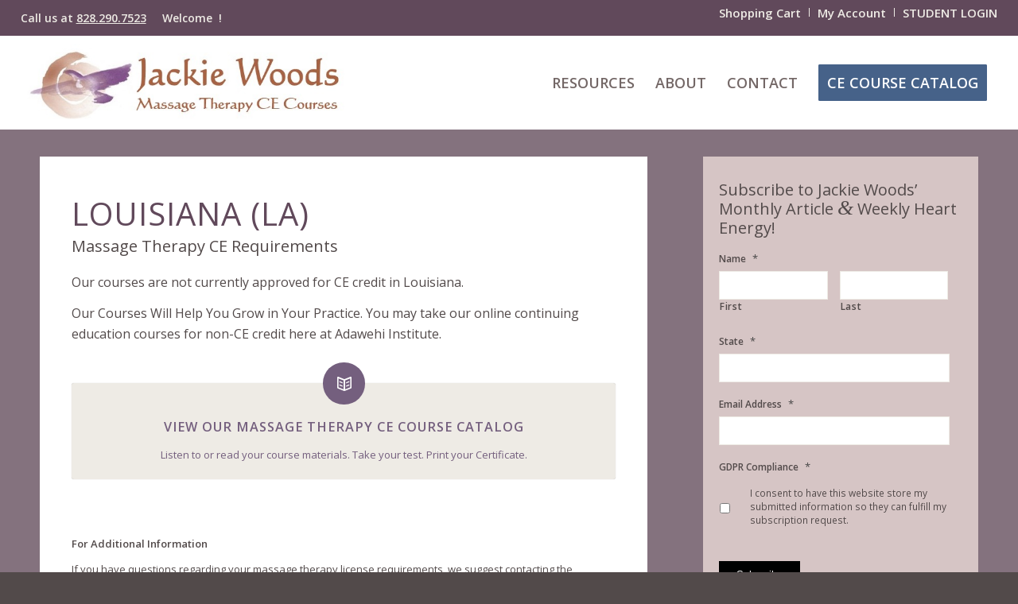

--- FILE ---
content_type: text/html; charset=utf-8
request_url: https://www.google.com/recaptcha/api2/anchor?ar=1&k=6LfzC-spAAAAAPiptMlofosN6yBmsGbHTTK7tV-I&co=aHR0cHM6Ly93d3cuY29udGludWluZ2VkdWNhdGlvbmNvdXJzZXNvbmxpbmUub3JnOjQ0Mw..&hl=en&v=N67nZn4AqZkNcbeMu4prBgzg&size=invisible&anchor-ms=20000&execute-ms=30000&cb=e6manl2yhc97
body_size: 48883
content:
<!DOCTYPE HTML><html dir="ltr" lang="en"><head><meta http-equiv="Content-Type" content="text/html; charset=UTF-8">
<meta http-equiv="X-UA-Compatible" content="IE=edge">
<title>reCAPTCHA</title>
<style type="text/css">
/* cyrillic-ext */
@font-face {
  font-family: 'Roboto';
  font-style: normal;
  font-weight: 400;
  font-stretch: 100%;
  src: url(//fonts.gstatic.com/s/roboto/v48/KFO7CnqEu92Fr1ME7kSn66aGLdTylUAMa3GUBHMdazTgWw.woff2) format('woff2');
  unicode-range: U+0460-052F, U+1C80-1C8A, U+20B4, U+2DE0-2DFF, U+A640-A69F, U+FE2E-FE2F;
}
/* cyrillic */
@font-face {
  font-family: 'Roboto';
  font-style: normal;
  font-weight: 400;
  font-stretch: 100%;
  src: url(//fonts.gstatic.com/s/roboto/v48/KFO7CnqEu92Fr1ME7kSn66aGLdTylUAMa3iUBHMdazTgWw.woff2) format('woff2');
  unicode-range: U+0301, U+0400-045F, U+0490-0491, U+04B0-04B1, U+2116;
}
/* greek-ext */
@font-face {
  font-family: 'Roboto';
  font-style: normal;
  font-weight: 400;
  font-stretch: 100%;
  src: url(//fonts.gstatic.com/s/roboto/v48/KFO7CnqEu92Fr1ME7kSn66aGLdTylUAMa3CUBHMdazTgWw.woff2) format('woff2');
  unicode-range: U+1F00-1FFF;
}
/* greek */
@font-face {
  font-family: 'Roboto';
  font-style: normal;
  font-weight: 400;
  font-stretch: 100%;
  src: url(//fonts.gstatic.com/s/roboto/v48/KFO7CnqEu92Fr1ME7kSn66aGLdTylUAMa3-UBHMdazTgWw.woff2) format('woff2');
  unicode-range: U+0370-0377, U+037A-037F, U+0384-038A, U+038C, U+038E-03A1, U+03A3-03FF;
}
/* math */
@font-face {
  font-family: 'Roboto';
  font-style: normal;
  font-weight: 400;
  font-stretch: 100%;
  src: url(//fonts.gstatic.com/s/roboto/v48/KFO7CnqEu92Fr1ME7kSn66aGLdTylUAMawCUBHMdazTgWw.woff2) format('woff2');
  unicode-range: U+0302-0303, U+0305, U+0307-0308, U+0310, U+0312, U+0315, U+031A, U+0326-0327, U+032C, U+032F-0330, U+0332-0333, U+0338, U+033A, U+0346, U+034D, U+0391-03A1, U+03A3-03A9, U+03B1-03C9, U+03D1, U+03D5-03D6, U+03F0-03F1, U+03F4-03F5, U+2016-2017, U+2034-2038, U+203C, U+2040, U+2043, U+2047, U+2050, U+2057, U+205F, U+2070-2071, U+2074-208E, U+2090-209C, U+20D0-20DC, U+20E1, U+20E5-20EF, U+2100-2112, U+2114-2115, U+2117-2121, U+2123-214F, U+2190, U+2192, U+2194-21AE, U+21B0-21E5, U+21F1-21F2, U+21F4-2211, U+2213-2214, U+2216-22FF, U+2308-230B, U+2310, U+2319, U+231C-2321, U+2336-237A, U+237C, U+2395, U+239B-23B7, U+23D0, U+23DC-23E1, U+2474-2475, U+25AF, U+25B3, U+25B7, U+25BD, U+25C1, U+25CA, U+25CC, U+25FB, U+266D-266F, U+27C0-27FF, U+2900-2AFF, U+2B0E-2B11, U+2B30-2B4C, U+2BFE, U+3030, U+FF5B, U+FF5D, U+1D400-1D7FF, U+1EE00-1EEFF;
}
/* symbols */
@font-face {
  font-family: 'Roboto';
  font-style: normal;
  font-weight: 400;
  font-stretch: 100%;
  src: url(//fonts.gstatic.com/s/roboto/v48/KFO7CnqEu92Fr1ME7kSn66aGLdTylUAMaxKUBHMdazTgWw.woff2) format('woff2');
  unicode-range: U+0001-000C, U+000E-001F, U+007F-009F, U+20DD-20E0, U+20E2-20E4, U+2150-218F, U+2190, U+2192, U+2194-2199, U+21AF, U+21E6-21F0, U+21F3, U+2218-2219, U+2299, U+22C4-22C6, U+2300-243F, U+2440-244A, U+2460-24FF, U+25A0-27BF, U+2800-28FF, U+2921-2922, U+2981, U+29BF, U+29EB, U+2B00-2BFF, U+4DC0-4DFF, U+FFF9-FFFB, U+10140-1018E, U+10190-1019C, U+101A0, U+101D0-101FD, U+102E0-102FB, U+10E60-10E7E, U+1D2C0-1D2D3, U+1D2E0-1D37F, U+1F000-1F0FF, U+1F100-1F1AD, U+1F1E6-1F1FF, U+1F30D-1F30F, U+1F315, U+1F31C, U+1F31E, U+1F320-1F32C, U+1F336, U+1F378, U+1F37D, U+1F382, U+1F393-1F39F, U+1F3A7-1F3A8, U+1F3AC-1F3AF, U+1F3C2, U+1F3C4-1F3C6, U+1F3CA-1F3CE, U+1F3D4-1F3E0, U+1F3ED, U+1F3F1-1F3F3, U+1F3F5-1F3F7, U+1F408, U+1F415, U+1F41F, U+1F426, U+1F43F, U+1F441-1F442, U+1F444, U+1F446-1F449, U+1F44C-1F44E, U+1F453, U+1F46A, U+1F47D, U+1F4A3, U+1F4B0, U+1F4B3, U+1F4B9, U+1F4BB, U+1F4BF, U+1F4C8-1F4CB, U+1F4D6, U+1F4DA, U+1F4DF, U+1F4E3-1F4E6, U+1F4EA-1F4ED, U+1F4F7, U+1F4F9-1F4FB, U+1F4FD-1F4FE, U+1F503, U+1F507-1F50B, U+1F50D, U+1F512-1F513, U+1F53E-1F54A, U+1F54F-1F5FA, U+1F610, U+1F650-1F67F, U+1F687, U+1F68D, U+1F691, U+1F694, U+1F698, U+1F6AD, U+1F6B2, U+1F6B9-1F6BA, U+1F6BC, U+1F6C6-1F6CF, U+1F6D3-1F6D7, U+1F6E0-1F6EA, U+1F6F0-1F6F3, U+1F6F7-1F6FC, U+1F700-1F7FF, U+1F800-1F80B, U+1F810-1F847, U+1F850-1F859, U+1F860-1F887, U+1F890-1F8AD, U+1F8B0-1F8BB, U+1F8C0-1F8C1, U+1F900-1F90B, U+1F93B, U+1F946, U+1F984, U+1F996, U+1F9E9, U+1FA00-1FA6F, U+1FA70-1FA7C, U+1FA80-1FA89, U+1FA8F-1FAC6, U+1FACE-1FADC, U+1FADF-1FAE9, U+1FAF0-1FAF8, U+1FB00-1FBFF;
}
/* vietnamese */
@font-face {
  font-family: 'Roboto';
  font-style: normal;
  font-weight: 400;
  font-stretch: 100%;
  src: url(//fonts.gstatic.com/s/roboto/v48/KFO7CnqEu92Fr1ME7kSn66aGLdTylUAMa3OUBHMdazTgWw.woff2) format('woff2');
  unicode-range: U+0102-0103, U+0110-0111, U+0128-0129, U+0168-0169, U+01A0-01A1, U+01AF-01B0, U+0300-0301, U+0303-0304, U+0308-0309, U+0323, U+0329, U+1EA0-1EF9, U+20AB;
}
/* latin-ext */
@font-face {
  font-family: 'Roboto';
  font-style: normal;
  font-weight: 400;
  font-stretch: 100%;
  src: url(//fonts.gstatic.com/s/roboto/v48/KFO7CnqEu92Fr1ME7kSn66aGLdTylUAMa3KUBHMdazTgWw.woff2) format('woff2');
  unicode-range: U+0100-02BA, U+02BD-02C5, U+02C7-02CC, U+02CE-02D7, U+02DD-02FF, U+0304, U+0308, U+0329, U+1D00-1DBF, U+1E00-1E9F, U+1EF2-1EFF, U+2020, U+20A0-20AB, U+20AD-20C0, U+2113, U+2C60-2C7F, U+A720-A7FF;
}
/* latin */
@font-face {
  font-family: 'Roboto';
  font-style: normal;
  font-weight: 400;
  font-stretch: 100%;
  src: url(//fonts.gstatic.com/s/roboto/v48/KFO7CnqEu92Fr1ME7kSn66aGLdTylUAMa3yUBHMdazQ.woff2) format('woff2');
  unicode-range: U+0000-00FF, U+0131, U+0152-0153, U+02BB-02BC, U+02C6, U+02DA, U+02DC, U+0304, U+0308, U+0329, U+2000-206F, U+20AC, U+2122, U+2191, U+2193, U+2212, U+2215, U+FEFF, U+FFFD;
}
/* cyrillic-ext */
@font-face {
  font-family: 'Roboto';
  font-style: normal;
  font-weight: 500;
  font-stretch: 100%;
  src: url(//fonts.gstatic.com/s/roboto/v48/KFO7CnqEu92Fr1ME7kSn66aGLdTylUAMa3GUBHMdazTgWw.woff2) format('woff2');
  unicode-range: U+0460-052F, U+1C80-1C8A, U+20B4, U+2DE0-2DFF, U+A640-A69F, U+FE2E-FE2F;
}
/* cyrillic */
@font-face {
  font-family: 'Roboto';
  font-style: normal;
  font-weight: 500;
  font-stretch: 100%;
  src: url(//fonts.gstatic.com/s/roboto/v48/KFO7CnqEu92Fr1ME7kSn66aGLdTylUAMa3iUBHMdazTgWw.woff2) format('woff2');
  unicode-range: U+0301, U+0400-045F, U+0490-0491, U+04B0-04B1, U+2116;
}
/* greek-ext */
@font-face {
  font-family: 'Roboto';
  font-style: normal;
  font-weight: 500;
  font-stretch: 100%;
  src: url(//fonts.gstatic.com/s/roboto/v48/KFO7CnqEu92Fr1ME7kSn66aGLdTylUAMa3CUBHMdazTgWw.woff2) format('woff2');
  unicode-range: U+1F00-1FFF;
}
/* greek */
@font-face {
  font-family: 'Roboto';
  font-style: normal;
  font-weight: 500;
  font-stretch: 100%;
  src: url(//fonts.gstatic.com/s/roboto/v48/KFO7CnqEu92Fr1ME7kSn66aGLdTylUAMa3-UBHMdazTgWw.woff2) format('woff2');
  unicode-range: U+0370-0377, U+037A-037F, U+0384-038A, U+038C, U+038E-03A1, U+03A3-03FF;
}
/* math */
@font-face {
  font-family: 'Roboto';
  font-style: normal;
  font-weight: 500;
  font-stretch: 100%;
  src: url(//fonts.gstatic.com/s/roboto/v48/KFO7CnqEu92Fr1ME7kSn66aGLdTylUAMawCUBHMdazTgWw.woff2) format('woff2');
  unicode-range: U+0302-0303, U+0305, U+0307-0308, U+0310, U+0312, U+0315, U+031A, U+0326-0327, U+032C, U+032F-0330, U+0332-0333, U+0338, U+033A, U+0346, U+034D, U+0391-03A1, U+03A3-03A9, U+03B1-03C9, U+03D1, U+03D5-03D6, U+03F0-03F1, U+03F4-03F5, U+2016-2017, U+2034-2038, U+203C, U+2040, U+2043, U+2047, U+2050, U+2057, U+205F, U+2070-2071, U+2074-208E, U+2090-209C, U+20D0-20DC, U+20E1, U+20E5-20EF, U+2100-2112, U+2114-2115, U+2117-2121, U+2123-214F, U+2190, U+2192, U+2194-21AE, U+21B0-21E5, U+21F1-21F2, U+21F4-2211, U+2213-2214, U+2216-22FF, U+2308-230B, U+2310, U+2319, U+231C-2321, U+2336-237A, U+237C, U+2395, U+239B-23B7, U+23D0, U+23DC-23E1, U+2474-2475, U+25AF, U+25B3, U+25B7, U+25BD, U+25C1, U+25CA, U+25CC, U+25FB, U+266D-266F, U+27C0-27FF, U+2900-2AFF, U+2B0E-2B11, U+2B30-2B4C, U+2BFE, U+3030, U+FF5B, U+FF5D, U+1D400-1D7FF, U+1EE00-1EEFF;
}
/* symbols */
@font-face {
  font-family: 'Roboto';
  font-style: normal;
  font-weight: 500;
  font-stretch: 100%;
  src: url(//fonts.gstatic.com/s/roboto/v48/KFO7CnqEu92Fr1ME7kSn66aGLdTylUAMaxKUBHMdazTgWw.woff2) format('woff2');
  unicode-range: U+0001-000C, U+000E-001F, U+007F-009F, U+20DD-20E0, U+20E2-20E4, U+2150-218F, U+2190, U+2192, U+2194-2199, U+21AF, U+21E6-21F0, U+21F3, U+2218-2219, U+2299, U+22C4-22C6, U+2300-243F, U+2440-244A, U+2460-24FF, U+25A0-27BF, U+2800-28FF, U+2921-2922, U+2981, U+29BF, U+29EB, U+2B00-2BFF, U+4DC0-4DFF, U+FFF9-FFFB, U+10140-1018E, U+10190-1019C, U+101A0, U+101D0-101FD, U+102E0-102FB, U+10E60-10E7E, U+1D2C0-1D2D3, U+1D2E0-1D37F, U+1F000-1F0FF, U+1F100-1F1AD, U+1F1E6-1F1FF, U+1F30D-1F30F, U+1F315, U+1F31C, U+1F31E, U+1F320-1F32C, U+1F336, U+1F378, U+1F37D, U+1F382, U+1F393-1F39F, U+1F3A7-1F3A8, U+1F3AC-1F3AF, U+1F3C2, U+1F3C4-1F3C6, U+1F3CA-1F3CE, U+1F3D4-1F3E0, U+1F3ED, U+1F3F1-1F3F3, U+1F3F5-1F3F7, U+1F408, U+1F415, U+1F41F, U+1F426, U+1F43F, U+1F441-1F442, U+1F444, U+1F446-1F449, U+1F44C-1F44E, U+1F453, U+1F46A, U+1F47D, U+1F4A3, U+1F4B0, U+1F4B3, U+1F4B9, U+1F4BB, U+1F4BF, U+1F4C8-1F4CB, U+1F4D6, U+1F4DA, U+1F4DF, U+1F4E3-1F4E6, U+1F4EA-1F4ED, U+1F4F7, U+1F4F9-1F4FB, U+1F4FD-1F4FE, U+1F503, U+1F507-1F50B, U+1F50D, U+1F512-1F513, U+1F53E-1F54A, U+1F54F-1F5FA, U+1F610, U+1F650-1F67F, U+1F687, U+1F68D, U+1F691, U+1F694, U+1F698, U+1F6AD, U+1F6B2, U+1F6B9-1F6BA, U+1F6BC, U+1F6C6-1F6CF, U+1F6D3-1F6D7, U+1F6E0-1F6EA, U+1F6F0-1F6F3, U+1F6F7-1F6FC, U+1F700-1F7FF, U+1F800-1F80B, U+1F810-1F847, U+1F850-1F859, U+1F860-1F887, U+1F890-1F8AD, U+1F8B0-1F8BB, U+1F8C0-1F8C1, U+1F900-1F90B, U+1F93B, U+1F946, U+1F984, U+1F996, U+1F9E9, U+1FA00-1FA6F, U+1FA70-1FA7C, U+1FA80-1FA89, U+1FA8F-1FAC6, U+1FACE-1FADC, U+1FADF-1FAE9, U+1FAF0-1FAF8, U+1FB00-1FBFF;
}
/* vietnamese */
@font-face {
  font-family: 'Roboto';
  font-style: normal;
  font-weight: 500;
  font-stretch: 100%;
  src: url(//fonts.gstatic.com/s/roboto/v48/KFO7CnqEu92Fr1ME7kSn66aGLdTylUAMa3OUBHMdazTgWw.woff2) format('woff2');
  unicode-range: U+0102-0103, U+0110-0111, U+0128-0129, U+0168-0169, U+01A0-01A1, U+01AF-01B0, U+0300-0301, U+0303-0304, U+0308-0309, U+0323, U+0329, U+1EA0-1EF9, U+20AB;
}
/* latin-ext */
@font-face {
  font-family: 'Roboto';
  font-style: normal;
  font-weight: 500;
  font-stretch: 100%;
  src: url(//fonts.gstatic.com/s/roboto/v48/KFO7CnqEu92Fr1ME7kSn66aGLdTylUAMa3KUBHMdazTgWw.woff2) format('woff2');
  unicode-range: U+0100-02BA, U+02BD-02C5, U+02C7-02CC, U+02CE-02D7, U+02DD-02FF, U+0304, U+0308, U+0329, U+1D00-1DBF, U+1E00-1E9F, U+1EF2-1EFF, U+2020, U+20A0-20AB, U+20AD-20C0, U+2113, U+2C60-2C7F, U+A720-A7FF;
}
/* latin */
@font-face {
  font-family: 'Roboto';
  font-style: normal;
  font-weight: 500;
  font-stretch: 100%;
  src: url(//fonts.gstatic.com/s/roboto/v48/KFO7CnqEu92Fr1ME7kSn66aGLdTylUAMa3yUBHMdazQ.woff2) format('woff2');
  unicode-range: U+0000-00FF, U+0131, U+0152-0153, U+02BB-02BC, U+02C6, U+02DA, U+02DC, U+0304, U+0308, U+0329, U+2000-206F, U+20AC, U+2122, U+2191, U+2193, U+2212, U+2215, U+FEFF, U+FFFD;
}
/* cyrillic-ext */
@font-face {
  font-family: 'Roboto';
  font-style: normal;
  font-weight: 900;
  font-stretch: 100%;
  src: url(//fonts.gstatic.com/s/roboto/v48/KFO7CnqEu92Fr1ME7kSn66aGLdTylUAMa3GUBHMdazTgWw.woff2) format('woff2');
  unicode-range: U+0460-052F, U+1C80-1C8A, U+20B4, U+2DE0-2DFF, U+A640-A69F, U+FE2E-FE2F;
}
/* cyrillic */
@font-face {
  font-family: 'Roboto';
  font-style: normal;
  font-weight: 900;
  font-stretch: 100%;
  src: url(//fonts.gstatic.com/s/roboto/v48/KFO7CnqEu92Fr1ME7kSn66aGLdTylUAMa3iUBHMdazTgWw.woff2) format('woff2');
  unicode-range: U+0301, U+0400-045F, U+0490-0491, U+04B0-04B1, U+2116;
}
/* greek-ext */
@font-face {
  font-family: 'Roboto';
  font-style: normal;
  font-weight: 900;
  font-stretch: 100%;
  src: url(//fonts.gstatic.com/s/roboto/v48/KFO7CnqEu92Fr1ME7kSn66aGLdTylUAMa3CUBHMdazTgWw.woff2) format('woff2');
  unicode-range: U+1F00-1FFF;
}
/* greek */
@font-face {
  font-family: 'Roboto';
  font-style: normal;
  font-weight: 900;
  font-stretch: 100%;
  src: url(//fonts.gstatic.com/s/roboto/v48/KFO7CnqEu92Fr1ME7kSn66aGLdTylUAMa3-UBHMdazTgWw.woff2) format('woff2');
  unicode-range: U+0370-0377, U+037A-037F, U+0384-038A, U+038C, U+038E-03A1, U+03A3-03FF;
}
/* math */
@font-face {
  font-family: 'Roboto';
  font-style: normal;
  font-weight: 900;
  font-stretch: 100%;
  src: url(//fonts.gstatic.com/s/roboto/v48/KFO7CnqEu92Fr1ME7kSn66aGLdTylUAMawCUBHMdazTgWw.woff2) format('woff2');
  unicode-range: U+0302-0303, U+0305, U+0307-0308, U+0310, U+0312, U+0315, U+031A, U+0326-0327, U+032C, U+032F-0330, U+0332-0333, U+0338, U+033A, U+0346, U+034D, U+0391-03A1, U+03A3-03A9, U+03B1-03C9, U+03D1, U+03D5-03D6, U+03F0-03F1, U+03F4-03F5, U+2016-2017, U+2034-2038, U+203C, U+2040, U+2043, U+2047, U+2050, U+2057, U+205F, U+2070-2071, U+2074-208E, U+2090-209C, U+20D0-20DC, U+20E1, U+20E5-20EF, U+2100-2112, U+2114-2115, U+2117-2121, U+2123-214F, U+2190, U+2192, U+2194-21AE, U+21B0-21E5, U+21F1-21F2, U+21F4-2211, U+2213-2214, U+2216-22FF, U+2308-230B, U+2310, U+2319, U+231C-2321, U+2336-237A, U+237C, U+2395, U+239B-23B7, U+23D0, U+23DC-23E1, U+2474-2475, U+25AF, U+25B3, U+25B7, U+25BD, U+25C1, U+25CA, U+25CC, U+25FB, U+266D-266F, U+27C0-27FF, U+2900-2AFF, U+2B0E-2B11, U+2B30-2B4C, U+2BFE, U+3030, U+FF5B, U+FF5D, U+1D400-1D7FF, U+1EE00-1EEFF;
}
/* symbols */
@font-face {
  font-family: 'Roboto';
  font-style: normal;
  font-weight: 900;
  font-stretch: 100%;
  src: url(//fonts.gstatic.com/s/roboto/v48/KFO7CnqEu92Fr1ME7kSn66aGLdTylUAMaxKUBHMdazTgWw.woff2) format('woff2');
  unicode-range: U+0001-000C, U+000E-001F, U+007F-009F, U+20DD-20E0, U+20E2-20E4, U+2150-218F, U+2190, U+2192, U+2194-2199, U+21AF, U+21E6-21F0, U+21F3, U+2218-2219, U+2299, U+22C4-22C6, U+2300-243F, U+2440-244A, U+2460-24FF, U+25A0-27BF, U+2800-28FF, U+2921-2922, U+2981, U+29BF, U+29EB, U+2B00-2BFF, U+4DC0-4DFF, U+FFF9-FFFB, U+10140-1018E, U+10190-1019C, U+101A0, U+101D0-101FD, U+102E0-102FB, U+10E60-10E7E, U+1D2C0-1D2D3, U+1D2E0-1D37F, U+1F000-1F0FF, U+1F100-1F1AD, U+1F1E6-1F1FF, U+1F30D-1F30F, U+1F315, U+1F31C, U+1F31E, U+1F320-1F32C, U+1F336, U+1F378, U+1F37D, U+1F382, U+1F393-1F39F, U+1F3A7-1F3A8, U+1F3AC-1F3AF, U+1F3C2, U+1F3C4-1F3C6, U+1F3CA-1F3CE, U+1F3D4-1F3E0, U+1F3ED, U+1F3F1-1F3F3, U+1F3F5-1F3F7, U+1F408, U+1F415, U+1F41F, U+1F426, U+1F43F, U+1F441-1F442, U+1F444, U+1F446-1F449, U+1F44C-1F44E, U+1F453, U+1F46A, U+1F47D, U+1F4A3, U+1F4B0, U+1F4B3, U+1F4B9, U+1F4BB, U+1F4BF, U+1F4C8-1F4CB, U+1F4D6, U+1F4DA, U+1F4DF, U+1F4E3-1F4E6, U+1F4EA-1F4ED, U+1F4F7, U+1F4F9-1F4FB, U+1F4FD-1F4FE, U+1F503, U+1F507-1F50B, U+1F50D, U+1F512-1F513, U+1F53E-1F54A, U+1F54F-1F5FA, U+1F610, U+1F650-1F67F, U+1F687, U+1F68D, U+1F691, U+1F694, U+1F698, U+1F6AD, U+1F6B2, U+1F6B9-1F6BA, U+1F6BC, U+1F6C6-1F6CF, U+1F6D3-1F6D7, U+1F6E0-1F6EA, U+1F6F0-1F6F3, U+1F6F7-1F6FC, U+1F700-1F7FF, U+1F800-1F80B, U+1F810-1F847, U+1F850-1F859, U+1F860-1F887, U+1F890-1F8AD, U+1F8B0-1F8BB, U+1F8C0-1F8C1, U+1F900-1F90B, U+1F93B, U+1F946, U+1F984, U+1F996, U+1F9E9, U+1FA00-1FA6F, U+1FA70-1FA7C, U+1FA80-1FA89, U+1FA8F-1FAC6, U+1FACE-1FADC, U+1FADF-1FAE9, U+1FAF0-1FAF8, U+1FB00-1FBFF;
}
/* vietnamese */
@font-face {
  font-family: 'Roboto';
  font-style: normal;
  font-weight: 900;
  font-stretch: 100%;
  src: url(//fonts.gstatic.com/s/roboto/v48/KFO7CnqEu92Fr1ME7kSn66aGLdTylUAMa3OUBHMdazTgWw.woff2) format('woff2');
  unicode-range: U+0102-0103, U+0110-0111, U+0128-0129, U+0168-0169, U+01A0-01A1, U+01AF-01B0, U+0300-0301, U+0303-0304, U+0308-0309, U+0323, U+0329, U+1EA0-1EF9, U+20AB;
}
/* latin-ext */
@font-face {
  font-family: 'Roboto';
  font-style: normal;
  font-weight: 900;
  font-stretch: 100%;
  src: url(//fonts.gstatic.com/s/roboto/v48/KFO7CnqEu92Fr1ME7kSn66aGLdTylUAMa3KUBHMdazTgWw.woff2) format('woff2');
  unicode-range: U+0100-02BA, U+02BD-02C5, U+02C7-02CC, U+02CE-02D7, U+02DD-02FF, U+0304, U+0308, U+0329, U+1D00-1DBF, U+1E00-1E9F, U+1EF2-1EFF, U+2020, U+20A0-20AB, U+20AD-20C0, U+2113, U+2C60-2C7F, U+A720-A7FF;
}
/* latin */
@font-face {
  font-family: 'Roboto';
  font-style: normal;
  font-weight: 900;
  font-stretch: 100%;
  src: url(//fonts.gstatic.com/s/roboto/v48/KFO7CnqEu92Fr1ME7kSn66aGLdTylUAMa3yUBHMdazQ.woff2) format('woff2');
  unicode-range: U+0000-00FF, U+0131, U+0152-0153, U+02BB-02BC, U+02C6, U+02DA, U+02DC, U+0304, U+0308, U+0329, U+2000-206F, U+20AC, U+2122, U+2191, U+2193, U+2212, U+2215, U+FEFF, U+FFFD;
}

</style>
<link rel="stylesheet" type="text/css" href="https://www.gstatic.com/recaptcha/releases/N67nZn4AqZkNcbeMu4prBgzg/styles__ltr.css">
<script nonce="93mxXBGtvnT6N6H6pGW6IQ" type="text/javascript">window['__recaptcha_api'] = 'https://www.google.com/recaptcha/api2/';</script>
<script type="text/javascript" src="https://www.gstatic.com/recaptcha/releases/N67nZn4AqZkNcbeMu4prBgzg/recaptcha__en.js" nonce="93mxXBGtvnT6N6H6pGW6IQ">
      
    </script></head>
<body><div id="rc-anchor-alert" class="rc-anchor-alert"></div>
<input type="hidden" id="recaptcha-token" value="[base64]">
<script type="text/javascript" nonce="93mxXBGtvnT6N6H6pGW6IQ">
      recaptcha.anchor.Main.init("[\x22ainput\x22,[\x22bgdata\x22,\x22\x22,\[base64]/[base64]/MjU1Ong/[base64]/[base64]/[base64]/[base64]/[base64]/[base64]/[base64]/[base64]/[base64]/[base64]/[base64]/[base64]/[base64]/[base64]/[base64]\\u003d\x22,\[base64]\\u003d\x22,\x22wow3w4cJMUzDjMOgw65vFHbCg8K/dSPDo1IIwrDCpQbCt0DDnC84wq7DnBXDvBVYNHhkw7vCkj/ClsKuZxNmVcOxHVbCr8Oxw7XDpjnCg8K2U2F7w7JGwqFvTSbCny/[base64]/Cq8OJT8Kuw57Dq0oyMgMWYcOob0NEE8OoF8O/IFt7wqPCl8OiYsKodVowwr7DtFMAwogcGsK8wqLCn20hw5wOEMKhw53Cp8Ocw5zCq8KREsKIWRhUAQrDqMOrw6ofwqtzQGMtw7rDpEfDtsKuw5/Ci8OqwrjCicOvwocQV8KLch/CuW/DoMOHwohrC8K/LW/CujfDisOaw7zDisKNehPCl8KBJCPCvn4xYMOQwqPDnsKfw4oAHUlLZEHCksKcw6gbdsOjF2zDqMK7YGLCv8Opw7FrSMKZE8KIfcKeLsKxwpBfwoDChSobwqt8w5/DgRhOwpjCrmouwp7DsndzGMOPwrhfw6/[base64]/DnlPDv8OzwqgddMK9ecKjw59qI8K4P8Otw4XCiWfCgcOPw7o1bMORYSk+BsORw7nCt8Oaw4TCg1Nnw7R7wp3CsmYeOAJ/[base64]/DrTrDgGI6SMKowpnDgsOxcMKXwp9Lw5UiM2vCpsKZFQJsKyTCk1TDrcKZw4rCicOuw7TCrcOgUsKxwrXDtiLDkxDDi1EmwrTDocKaeMKlAcK2DV0NwowdwrQqUBXDnBl9w5bClCfCoHpowpbDuRzDuVZjw7DDvHU/[base64]/DvMOyw7sgEAAZwrtTU0XCmgDDhMOew77DtMKreMO1ejvDrEMbwooJw4F2wr7CoDnDhcOUZx7DiWXDs8OiwqHDhzTDoG3CkMOawpkVKATCvEcjwrVjw7JZw5xzHMOlOTViw4nDk8Klw4vCiw7CtBrCsDrCg0vCgBohBcOQUwlkH8KuwpjDhBY9w4jCiizDp8KLJsOkcR/DocKAw5TCjxPDlzQLw7rCri4iZ3JLwo94NMO8O8Knw7DCtE3Cq1LCmcKrTsKyOQx6Xx8bw7/DpcOAw43ClUx2czzDo0kNJMO/WCcuRxfDgWjDmCNSwrA0w44hUMKswo5dw700w6JLXsO/f1diMD/Ct0/[base64]/[base64]/Ci1huw7MUQDs4wprDgj7DisO9wqnCm8KJDQssw5/CjcOdw4rCkVHChnJDwpsoEMO6c8OSwpLDjMKfwrnCjFPClsOLWcKFCsKGwojDn2NpT0hZSsKgSMKqO8Kpwp/CpsObw6cQw4BFw4nCryUqwrnCrGnDp1XCkGTCuEwYw5HDq8KkBMKwwoZFaB8IwrvChsOWPHvCpUJzwpw0w6d3GsKPWmcKdcKYH03DqiZXwp4DwqnDpsOfTsK3E8OSwp5aw7HChcKQZ8KFcsKgYcK2HHwIwqTCg8K5LSjCn0/[base64]/DgDDDgC/Cnwx8ScKgw78qVRfChcKHwpfCnzjDisKNw6fDiRp1HHvChRrDkMKTw6Aow4PCkylMwo/Dp094w5zDrmILGcKmb8KOJsKhwrJbwq3Dv8OOEHPDswjDtyDDiB/DqwbDlTvCmQHCq8KDJsKgAMKfNsKeUn7Cv18cw63DgWYsZVsPNF/DlEXCl0LCjcKRaB1nwpRRw6lWw53CucKGJxoqwqrCo8KzwrLDjMOIwrDDncOkIXvCkyM1G8KWwpHDqnYLwrYDYGrCtxdSw7nCk8K7bhbCvsKoUcOtw5vDuzUHNMKXw7vCrBJ8G8Osw6UFw4xCw4/[base64]/ClsOPw5LDq8KVGsOTw4zCtxoDw7kEcg0GwqAOVsOLBCNTw6BpwqDCsHwaw73Ch8KRRA4gXiXDhSXCkcOVw5zCr8KswqRtLUxQwqDCoSPCpcOMdDhnwovCuMOswqAEMloew7HDhl/DnsOOwr0hWsOxU8OdwrXDv1jCr8OkwqF2w4piL8Ouwp1MF8Kpw4fCrcKVwqnCqADDvcKmwoZywoFhwq1MK8Ovw753w67ClCVfElDCo8OWw5ATPiJAw7fCvTDCvMKQwoQaw77Dp2jDqjszFhbDgXPCo3ttOR3DsDTCkcOCwp7DmcKaw70TVcOlV8ODw5/DtDnDlXvCohLDjDvCvmHCk8OZwqB8wqpLw4hqbAHCqsOew5nDlsKrw6bCol7DrcKHw6VrCyYqwrQMw6k/aS/CosOZw7Uqw4YpOkrCtsKAacK8NUU/wqJGLnvCnsKEw5jDlsOPWH3CjAbCvcOqUcK7fMKKw4jDncK7O250wqbCjsKtBsK9DBXDoCfCp8O/w5hSAE/[base64]/CtsKgAMKhRHJDR8OGw5RrccKgesKhw7MCcmcNfMO4EsOKwqAkBcO8BsOCw5htw7HDhjnDncODw6nCr3DDgMOuEB7CncK8D8O1GcO4w4/[base64]/[base64]/worDq8KAw4XDuMO8ASVKU8Otw51Fw4vCmnpfeGnDuFIHUcK8w4nDt8Ofw4kbCsODM8O6d8OFw73CihUTJ8KDw4XDmmHDscO1XigWwqvDghQPOcKxTB/CisOgw7Yrwr0WwoDDvEAQw7fCu8Oiw5LDhERUwoDDkMOnDkxSwqfCncOJS8KKwp0KZU5GwoIcwoTDl108wqXCvBdkfD7DlS3CoiTDmsKpN8OywpwVcCfCkj/DnwHCghnDoFg6wppywqBWw5TChS7DiGbCrMOUfGjCqkXDssK6A8KhO1UPLD3CmH8VwqPChsKWw5zCqsOhwrzDlhnCg03DjG3Drw/DjMKMQcKfwpQqwrZ8dmYowovCtWdnw4xxGVZOw6dDIcOSNiTCr0pOwokmTsKhMsKwwpwkw6XDh8OUW8O6B8OyKFUYwqzDgMKvfXt/AMODwq8xw7jDg3XDuyLDjMKcwoFNJjM1Omw3w5hww6QKw5Baw7JqOzw0E2rDnQscwoRtwpJ2w7/CisKEw7HDvC7ClcK9FT7DjWzDmsKLwqRHwrUIBRLCucK7XihoUmRGJyTCgWJ3w7HCi8OzKsODccKUXiVrw684wo/Du8O8w6ZEVMOpwrpZXcOlw7IDw5UsLDNow4zCsMKxwqvDocKOI8Ksw6kPw5TDr8Ogw6o8w58Lw7LCtlgpVUXDl8OFbMO4w5xbE8KOX8KlPhHDosOIKU4GwqfClMK1QcKJS3/ChTPCrcKKV8KTHsOIfsOCwrQQw7/DrXRyw5gXesO0w4DDp8OweBQWw5PCgMOpWMKeaEwfwqRwaMOiwodoDMKHNcOFwqIzw6LCq2JbAsOtIcK/N0bDgsOJWsOTwr7Cmg4JEEJJX15zC1Aqw6zDuH1kUcOKw4XDk8Olw43DrMO0dsOhwoDDj8ORw5DDqT86d8O5NjDDi8OSwokBw4/DpcOKFMKEYQfDuzHCmnBPw7nDlMKFw5AbaHQCCsOQaHPCtsOywoPDo3R0csOTaTrDhjd6wrzDhsK8dA3DrU1bw5fCsiTCmzULKE/CjTYuGgUGbcKJw6/CghLDm8KMBkUGwrhFwrfCt1cZQMKDICDDhgAzw5LCm280QcOOw5/CvQZjdjXCk8KydSgvWjzConh2wpxIw7QWV0cCw44bP8KGUcKSOiY+D1hzw6LDkcKoRUrDvzwibwnCuClMEcK8VsKSw49kelRDw6Y4w6zCvRbCg8K/wo1aYGjDgsKGS3PCrBwrw59ZOgZEMHxBwqDDjcO0w6nCpMKrwrnClB/DgwEXMcOrw4BYS8KebRzChW8uwpjCiMKJw5jDr8KVw4rCkwnCvwrDn8O+wrcRwpzCmcOuCkxwS8KQw6jDhlDDsTrCiDjCgsKwMzBZAGcMfxBmwqcVwpsIwonCr8Kgwo9qw5LDj2HCiHrDsT4pBcKtCgFRC8KFN8KyworDncKTfVV5w4/DnsKKwp5nw7XDqcKoYTnDpMKZTCfDmHsdw7kJYMKTWBUew5YNw4ofwpbCqGzDmSVAwr/Dg8Otw6AVQcOWwp/ChcKow7zCvQTCjxlxDkjDocOLPCIHwrpdwrNfw73DoRJSOcKUUVscY33CtcKIwrDDkUpAwpdzEEYkXTVgw4ENDzMiw61Fw7gNWh9CwrvDhcKlw7XChcKAwqpqE8OewpTCmcKdFSDDukXCo8O8G8OKJMKVw4rDlMKqfg5TYH/CtFUsPMOwcsOYT1AiXkUvwqtUwovDmMK+RRYyCMKXwoTDi8OCbMOUw4bDmsKBNGDDihZEw6tXXUxVwptow4LDhsO+CcKkYXohc8KFw40cS3hEfjjDjsOFw5ctw43DjDXDggsDL2pwwp5ewo/[base64]/CtWjCoMOGKcObF8OrXy/CpMKZN8KECWkSwodaw73DknHDtsOEwr9Swq9VA3Naw4nDnMOaw5nDoMO2wpnCi8Klw68GwodIJsKvT8OIw7XCg8K3w6HDjMKzwogUw53DhAZPa00LXcOkw5sUw4nCqEzCoVnDvMOcwrbCtB/CisO4w4Z0w5TDqDLDmjEGwqNYWsK8LMKQJGTCt8K5wpsReMKuXSptdMKlwpsxw43Ch2TDhcOaw58cdngtw48YYUxEwr9OJ8Osf0jDq8KxNGfClsOLSMKCZSbDpzLCgcOUwqXCr8KYAX1zw6wGw4hgIwQBC8OIOMOXwqvCm8OqG1PDvsO1w64rwp8/w6Zbwr3Ch8OcaMOSw53CnDLCmlXDisKVH8O+ZzAkw6/Do8KPwo/CixE4wr3ChsKtwrsrGMKyR8O5CMO3aSNOFcO9w73Ch3gyQMOmRVVqUD3CvTbDtMKtECtsw7zDkV9bwqVoFAbDkQxgwp/DiDrCkXtjfFASw5rCgW1CHMOqwqICwrjDjQMjwr7CpyxAN8OUAsKeRMOAEsKANFvDjikawonDgBHDqhBAXMK/[base64]/[base64]/CpsObw55jw6oETcOudMKhNcOnN8O4w5nClcKVw6XDt8KUf2I5BnZOwp7DrcO3LgvCoBNHBcOZZsOKw6DDssOUPsOSW8KzwrvDjsOSwp3DssOYJiANw7lIwrU9KcOXHMOST8OIw58YKsKYKXLCjw/DtcKJwrdXc13Crz/DrMKDQcOlV8K+PsOHw71BLsKddSwcSjTDpkbDh8KGw6VUJlvDpzRYCwZeDExDAcOAw7nCusONcMK0FhEPTF7Cp8KzNsOoJMKCwqceb8OywrBDBMKgwpwGOAUUaCgFdjwKY8OXCHzDrm/CrlIQw4wbwrnCu8O/CmYyw5tiR8OpwrvCq8K2w6bClMOTw5XDlMOpDMOdwoAswpHCikbDhMKnT8O3UcKhfh/[base64]/DusOVCSHCnEbDjwbCjzvDsMOtwpYqwrvDkXpWPARQw4jDrkTCohBbHx4VJsKSD8KwRUrCnsOJYy1IezvDumnDrsOfw5wlwp7Dv8KzwpYFw5s1wrnCoVnDu8OfS3zCu3PCqEsUw5PCisK0w6d/R8KBw4vCgRsSwqLCpMKUwrk0w4DCpkcwNcOrbXrDiMKTGMOww6Bpw5ggQ3HDvcKiCwXCgVlJwqAcRcOIwqfDnSnDkMKmwpZcwqXDtxE6wocXw4fDtgnDjH7Dh8Kuw4fCgQbDqcK1wq3CrcOew4Q5w5LDthFhfVNuwokXf8KITsKSHsOpw6dQfi/CmX3DlUnDlcKnNgXDicK/wqDDrQU/w6bCl8OMNC/CpUVJQMKVXwHDmHg3HFNqBsOgIU4ochbDrFHDiBTDp8KFw7vCqsOzRMOxH03Dg8KVYWBqFMK1w5ZXIEbDlVh9UcOhw5PDl8OyRcOVwoDCrF/Dl8Orw7sawo7Dli/Dk8Obw6FuwpYzwqrDq8K0RMKOw4Y5wovDo0zCqjJ7w4TDgSHCizXCpMO5AcO6ZsKoMD1Uw74dw5kbwqrCo1JHLxZ6wpRFJcOqEGwXw7zCol4JQS/DqcK3MMOzwpV8wq7CgcOgdcOfw5bDisKVYSzDoMKNesK0w4jDs3JXwog0w4zDtcKFZlFVwoLDrSEWw5DDhkDDn1QmS3DCkcKNw77DrgFSw5bDg8KUKklOw7PDqi0gwpfCmVMgw53ClMKXTcK5w6dNw4sLbsO0GDnDuMK/XcOcRSzDmVNvFHBVNFXDhG5FAFDDjMOjDHQVw4hcwrUpMkoeLcOlwq/Cg3vCrMO4bDzCgcKqAFk9wrlrwrxBfsK4Y8O/wpwDwqvClsO8w74jwqtVwq8ZMA7DjnTCl8KnJBZ3w5zDqhDCqMKcwogBAMKSw6jCkUM6ccOAIlfCrsOpUsOXw5krw7p1w4dDw4IFYcOMQT1Lwp9rw57ChMOMSmwCw4jCsHAoNMK8w5vCgMOrw7MWVEzChMK1YsOQNhXDswDDnW/[base64]/w7l6w50CwrTDp8OqwpcjKWjDosKDCFPCox8qwpkUwojCucKnYcKbw7NzwqjChUVKJsOHw6PCu0PCkCDCvcKFw51QwqR3HXFBwr/[base64]/CmRbCoMO2wq81w7NQwobDgEQCEirChQEkN8KXSl9AbMO1HsKowrjDhsK2w53ChA52VMOPw5PDpMOPaFTCvwYrw53DoMOSPsOVfWQEwoHDmiUFBzIXw6w/[base64]/wqPDjUp6wpd8w48tA8O4XQ3DvsKaQcOCwqZVbMOaw7jCjsKxBxLCqsKGwpN9w5fCj8OaEykEC8KOwovDh8Kbwp5pLRNFCyhxwoPCtsKuwrrDksOZV8OgBcOfwoPDocOZXm5dwpBow7xyf1ZUwr/ChHjChhlibMO8w5xqbFYMwprCtsKYFk3DnEcvUxZoT8K4YsKhwqnDqsOxw6g4L8O1wrbDkMOqw6Q8bWYDXcK5w6lzX8KgJ0nCoUHDjlQVT8OUw6vDrHU1QkkGwoPDnmcCwpbDp3Z3SmIZCsO5RDJ9w4HCqmbCqsKHSsK6w5HCsXlLw6JPQXULeiTCpsOuw7N7wq/Dg8OoKE1XRMKCbjjCvUXDncKuQW9+F0XCgcKHOT5Eex9Uw4tAw7LDuSrCk8OoOMOSO1PDk8OAHRHDp8K+HCIfw5/[base64]/VAssw7/CqcOiw6DDkMK5w5/DoMOpw4TDhMKqwrLDs2LClEY1w4hQwrTDj2LDosKxXXooVjQsw7sOY21iwpcoFsOrJWVZVCLCmsKzw4vDlsKLwo84w4VHwoR0XkPCkXvCscKeSTJ5wqQJXsOBbMKnwqIjZsK+woo3wo97LV8+w4Ecw44eUsOJN3/[base64]/bsOvw45tS31pNV3CsVLChiRXwoAvwrkoACAzUsOuwrl5ER3DkQ/[base64]/Chx5JacKtCsO1wrfDt2oYwoxaR8OFw6zDrcKbK8Kxw7LDlMKFw4JGw7MFZMKywoXCo8KaRDc4Q8KiaMOGLcKgwotcWSpUw4wRwoo+Tj1fOgTDixg7C8KjQkkrRRgvw7xVCMKtw6DCusKdMwkqwo5QLMO/QMOFwocjaAHChEAfRMKYdxjDjsOUDsOtwo5YJMKow6HDpT0Dw5EGw79nT8KBMxTDmcO9GcK6wo/CqcOOwrkhZmrChnXDmjYpwpEVwqLDlsKpdXvCoMOaD0PCg8ORXMKCBAHCnD44w4p1wqPCigYCL8KMPjUmwr4TSsKfw47Dil/Ctx/[base64]/wrXDlcOhGMOkEMOFwoZ2R3ZDeMK4w6vCr8KpE8OmLUtYJ8ORw7FewqzDomQcwpvDtcOuwrwfwrR4w7zCvynDhUrDskLCqsKcFcKIUA0Qwo7DhmHDnxk1CkrCgizCo8OlwqDDqsOESmV7w5/CncK2an7CnsOWw59uw7xTU8KcKcOpBcKmwr1RR8OYw5d1w53Dp0ZdEBBLD8O9w41HMcOSXRwJHWUITMKHVMO7wpw8w7wpwo5UYcOnN8KNCcOrW13ChAx3w4law7vDqcKVRTprcMOlwoAsLUfDhljCuR7DmRVsFR7CmQkxZcK8CsKJZVDDhcK/wqnCpxrDmsOow6A5bB4Jw4JUwqHCkTFJw4zDgwUNZzLCscOYDjkew71iwoMnw6/Crwl9wqLDtsKLIQA1DRRww5cpwrvDhgQYZ8O3biAFwqfCk8O4QsOJFFXCn8KRLMOPwp/DpMOqLC9DZFBOw6jClxMVwoHClMOewozCosO9Qw/DrXVJfH4tw4zDjsKsYjJlwrjCrcKLQX8GYMKXFSVHw7kqwoJiN8O/[base64]/w7rClBY6w49ee8OowoDDq8OUwp90QMOOYVNXwoEgBMObwpbDlV/DrWsBCAthwpc9wpPDicK5w4nDj8K9w7fDlsKrVMO2wrnDmHYcI8KebcKOwqU2w6bDmsOJcGzDtMOqZjHCkcK4ZcO+On1sw7/Csl3DrAjCgsOkw67DusKIWERTGMOtw4hiT2F6wqXDjWYIRcOOwpzDo8K0NhbDmDpCGi7ClCHDlMKfwqLCiQHChMKxw6HCnUXCrgbDvFoQQMOvEmwyHk/DpnleIXgsw6jCosOqVSpIcQDChMO+wq0RACIYUCfCnsO/wo/CtcKww7zCtVXDj8Ohw7nDiGZgwqHCgsOBwr3ChcOTW1PDpcOHw5xRw41gwoPDlsOcwoIow7V/b1oZC8KyAj/DkgzCvsOva8OmHcKXw5zDu8OIDcOnwo9ZL8OFSETChCZow4osSsK7fsKMfRQSw6oCKMKLFm7DksOVNhXDgMO+CMO/TjLDn3RYIQ3CvDLCp3x1DsOvcEpnw4HDswjCtMO5wowCw6F/wq3DlcOTwoJyT3DDusOjwovDkkvDoMKrZcKNw5jCiFjCjGrDusOAw7XDsRZiH8KeJgXCvznCqMOqw4bClw4+e2DDlHDDlcO7McKqwr3DoyTCoHLCpQhzw7XCtsKyUknCtDw+QBTDh8OldMKkCXnCvgLDlMKbAMKeM8Oyw6nDmn8Aw43DrsK9MSghw5/DoC7Dp2BSw61jw6jDoWNaYATCqhjDmAA4DFvDjQ3DvVXCsjDChDYSBSxAMkrDuyoqMTUSw5NJYcOHdVslT1nDr21DwrkRf8Kne8OceUx1ZcOiwpDCs2xEccKUFsO/[base64]/wp3Ci8Kiw7nDo11VwpnCohoLKmTCsMKuw596PHV2K0vDkQbCpkJxwpU+wpbDun8/wrTDtirDtFnCisK8JiTDp3/DpzM6Lw3CmsKiS0FGw47CoVzDlC/CplU2w5nDhcORwoLDnjckwrEDUMOUA8O9w5nDgsOKTsKhDcOjwozDpMKzCcOCO8OsK8OAwpjCmsKzw64QwpHDnw85w7xGwpIGwqAPw4vDmArDhjTDlMOGwpbDhmRRwoTDtsO8f0hZwonDn0rDli/Du0PDimxowqdTw7cKw41yTz9OJyFdJMOvWcKAw5gXwp7Cq1Y9dSMbw7zDqcO4JMObBUkcwq7CrsKFw4HDtsKqw5sPw5LDkMKpAcKYw7zCpMOGYxQ4w6bChWLCvh/CkkzCtz3CtnHCiSkzAngSwq8awoTDo045wq/[base64]/PMK2w7d1Zi4xWgJBesKQZHsWaMO/[base64]/w5dzch3DhzMmw45SwqbDlX1cFsOgbCvDssKvwqZ1Tw9TS8KDw44Mw5DCkMOTwqY6wpzDnA87w7F8D8OIX8Ouwrd/w6/CmcKgwoHCi05sDA/DunJCNMOAw5/DvGMvB8KmE8KuwoHChX9UHwHDkMK3LzjChxgNa8Oaw4fDq8KwdEPDhUzCg8K+EcOUBkTDsMO4bMOlwpDDpUdRwrjCksKZfMOVZ8KUwpDCrnQMGTPDmF7CmTVsw40/w7vCgsKsPMOSbcK2woFqBDNtwoHChMO5w6DCrsO/[base64]/DmMObFMO4d0tZCMKkwrhSwpjDmnHDigIHw43CvsOZEMKUTTzDvXIuw6UDwprDusKjal/Cj31xKcO1wo7DtMKGRcKrw7PDu2TDhxBIc8KoQ3xWVcKDYsKywo8Ew5I2wqTCncKnw7rDgHc3w7LDglx7QcOtwqQ7PcKfEFhpYsOGw4PDscOGw7jClVnCtsKSwqnDtw/DpX7Dox/Dv8OpOw/DnG/Coh/DgUBSwqtZw5ZbwrDDvRUiwozCr1NQw7PDnDTCg1bCmRvDocKXw4Ivw77Dr8KyCVbCglDDhTFoJ1TDg8O7wpzCkMO/[base64]/CmMOTRCJqwpMYwoLDlMOEFcO0wqZFwrvDsMKmwoAIBnXCk8KMYcOSFMOzamMDw7h1bi8NwrXDnMKuwrVmR8K/M8OXKcKYwoPDuWnDi2J8w53Cq8Opw5/DrAfCrU0ew60KAmXDrQ9rQMOkwo1rwrjDqsK2bVVAJMKRI8OUwrjDpsKiw7HCj8O+BTDDvsO0GcKBw7rDsE/CoMKzXxdkw540w6/[base64]/CuGpqw6tEwp0TwovCngDDscKcMMKFw6k8Sj4RCMKLa8KXOWbCgHxUwqkwPnxLw5DChsKHbHDCu3HCn8K4MEjDtsORUhM4O8Kxw4/CpBRGw4HDpsKvwoTCsXcJRsOtRz1CdCUpw5IhRXR2dsKIw7lmE3d6UmfDl8KNw6HCgsOiw496eTACwqLCimDCth/DmsOJwoQWDsOdPXhcw6VwEMKDwqEsQ8Ozw4h9wpjDi2nCscO3PsOdV8KkPMKNXsKcRsKjwqkwGD/[base64]/CtGoxBcKjw48WwobCkHk/TkERO2MjwpsNA0JSKsOsOlI+FFTCosKIAsKswrTDk8Oaw7vDsAITNcKSwq/DqRJdJsOTw51HHFXCgBpYRUsvw7zDs8O1wpTCgxDDuTdbBsKzdmk3wqLDhVtjwonDmhDCqVNzwrTCrj4CBx/DumBLwrnDoUzCqsKLwqQJUcKNwr9kIBTDpjzCvHBZNsOvwo8zWMO8GRUWbT92ESXCk21fCsOTEsOvwowCKGgCwrw8wo3Cm2pUEsKTSMKpfynDijcVXMOpw5TChsK/bMOkw4xiw6DDlH4MBXIkMMObPUPDpMOBw5QLHMOIwqopW3BhwoPDmsOEw77CrMKOGMKewp0ZScKhw7/CnijCjcOdIMOaw6Zww4LDtjN4XyLDmsOGHVR2QsOWEgVkJjzDmBfDtcO/w5XDhQoyDWA8HSrDjcObXMK1OQcLwrdTMsKYw7YzAsO0I8KzwoFkJSRzwo7Dr8KfQiHDtMKww6taw7LDqsKdw4LDtR3DtsODwqwaLMKdR1/[base64]/Cv8Ovw6YmKVfCjz9Swpx/[base64]/NjpuZ8ORPwvDjsK5wpQQw77CrsKfwqU2wpQAwoHDoWfDo2fCqMKiHMOyDA/CpMK5JWLCksKTBsODw4Q/w5wgVVMVw4IMPgXCjcKew7/DvxlpwpZBYMKwHcOKK8KwwroXFHBfw77Dq8KiIsKhwrvCgcKIY2tyTMKUw6rDlcK+w5nCocKLLWvCiMORw4nCjUPCpSrDhA1BUCbDp8OrwoAYI8Kkw4JBP8OjYsORw6MVZUHCoDTCvm/[base64]/Dq3oiGG3Dr1BnJWxew75qb0IFwqBFbAjDmMKCCiEaFUsww6HCuypJe8Kmw50Lw5nClMOXHRFKw4zDlyNRw5Y4HlLCv09iaMOCw5ZrwrvCl8OMTMK8IiLDvy4gwrTCvMKlZlFHwp7CpWgKw4HCo1nDqsKWwrE5O8KDwo4fRsOgDjvDrhRCwqoTwqY7woXDkS3DisK/e2XDpzPCmjPDmCfDn0hSwo1mb2jCsT/DulQiAMK0w4XDjsObJQXDrGd+w5rDs8K6w7B2Ii/DvsK2RsOTJMOow704QwzDpsKFVjLDnMOxC3VJY8Ozw7vCuEjDicOSw57Dh3rChkFdworDgMKFF8OHw4rCqsK/[base64]/[base64]/b8Khw6c1BMKBwpPCrVLDnj7Di8KwwojCrTDDgMKWQcOIw4fCjm02FcOlwpNQMcOKVgA3cMKmw5t2wqcbw6bCiHAAw4TCgXB/MyQuFsKPXRseGQfDn35iDDNaOXQjICbChm/CrgzDnzjCqMKYaEXDjALCsHtRw4/ChjQTwpgow5nDm3bDtGFiVUrChWEPwpLCm1nDusObKmfDonBlwoB8OU/[base64]/DhcK2RFHCpWbCvW3DgMOAA8Kswp0RPj/[base64]/CosOEKjdCWCfDjVjCqFgMBWpHw7TDhcKVw7jDtMOaNsKFIGcZw5xiw4xtw6/Ds8KIw5VlHMOzKXsFLsK5w4Jow7UJTC5aw4g7cMO7w50pwr7CncOow44owojCqMOJe8OQNMKUR8K7w4/Dq8OowrkxQxIbU2ohDsK+w5DDgcOzw5bCusORwohZwp05akklTGnDjgVWwpgkQsOjw4LDmnDDksOHRxvClcO0wqnCi8K1eMOhwrrDvsOHw4vCkHbDmUoWwonCmsOWwpgjwrwTw5LCtcOhw6I6bMO7AcKtesOjw67DjU1ZGGo5wrTCkh92w4HDrsO2w6s/AsOjwogOw5fCisKSw4VKwqgtawl/GcOSw4lKwqZkYUTDk8KcPjgww69LJkvCm8KZw7NFZsKywo7DlGlnwohvw6zCkxfDs2Now5nDhhNtE0dtXWFvRcKGwo8MwoxuYMO0wqoPwopFeCPCj8Kmw5pcw41iUMOFw6nCg2EWwrXCpiDCnCdWZzE9w41TTsK7BMKpw7kIw7E3MsKew7nCrX/CqirCtMORw67Cv8OhVi7DnirCpw5ZwoE/[base64]/W8O2TDUFZg/DlS0Iwp7Dq8KAw6thwooEGQBvHxrCg2rDucKnw4cQWmBjwq3CuBXDiWUdci06LsOCwrVlVzJcLcOow5LDr8KHfsKnw7lGPkQiAcOuw5ggFsKlwqvDo8ORAsOMHy9wwovDg3TDkMOtMSfCtMKaC0QHw5/DvVfDiFbDq0Y3wpNbwoAfw7dEwrvCpCfCoyzDjFJyw7s6w5ZQw4HDnMKdwrDCtsOWJX3DiMOaVjA9w45Wwr1kwopOw50KMUBAw4/[base64]/wrRhTQrDsirCllXDkGzCqyrCpsOoIsOOwo51wqDClGLDmMOiwpJywoHDpsOjD3sXVMOIKsOEwrciwrYNw7pkMUXDoTTDusOvZiPCj8OwZUtiw51HNcKxw6IDw5Z9cEpKw67DoTzDhznDlcO/FMOwA0bDpmo+WsK/wr/DpsKyworDmzNKDF3CulTCocK+w4nDkSXCsQ3CicKDQwvCt0fDu2XDvTDDplHDpMK+wpAWNsKxZ2rDqldoHhfChsKAw4Miwo0uRcOcwpF8wrTCkcOxw6ANwpbDs8Ksw67ChmbDvjMGw7jDiTHCmQcER3B8aGwrwrJjT8OUwqR0w75HwrXDrRXDh39SJANzw5TCgMO/Oh4AwqrCo8K1w47Cg8OiJ3bCm8KGS0PCjB/[base64]/DpX3CnMKTI0/CrsOiw7tYwoEkeXVLFwfCmGRRwqXCnMOUP3MZwo/DmgfDryc1WMKQQE1XQD0SH8K6eW9GYcOEasOzfVnDncOxemLDisKTw4hRZ2nCgMK9wpDDuWTDsH/DlEpew5/CgMK5McOef8KnInPDqsOyPcOswpnCuwTDuSJFwrLDrcKJw4XCmjPDugbDn8OVJMKcHBFBNsKWw6vCgcK6woI7w6DDh8O4dMOlwq5xwp42Vz7DrcKFw7s6TQtQwoRQFUbCsgbCggvCmQt6w7cOXMKNwoDDoUV2w7g3PFDCtX3CusKyHk9Ow5MNVsOzwq40QcKHw7MTHA/CmkTDvi16wrnDqcKgw4gqw4VVCyPDsMOBw7XDrgtywqjCrTzDg8OMMWRRw4VeccO+w4VLIsO0RcKTQMKJw6bCscKFwokuOcOTwqlhOkbCnggDZ0bDgVYWfMKNOcKxI3AYwotRwoPDn8KCGMOJw47CjsOSB8OuLMOresKXw6rCilTCs0UbAFV/[base64]/Cg8O2wrUoOijDuMKRw5bDlcKSV8K/NQ1gK08zwo4aw58Bw7t6wpTCtE/CpcKNw5kswrsrG8OPaDPDqxQIwq3CmcO9wp3ClBfCnEA7KsK5Y8KgN8OtdsKHCk/CmlU+ODQoSmbDkjZ9wozCkcOKXcKSw5w1TsOcAMK2C8K/cFhvQCBjGi7DqE8CwrVow53DrHBYU8Kzw7LDlcOOHcK2w7xpI3EHc8OHwrDCgwjDnD/CjsOkQWpKwoI1wr1ue8KcKyrClMO2w53CkW/CmxV/w6HDvGzDpwbDhiJhwrHDlcOmwocMw79QOsK4LnTDqMKlQcOgw47Dizk1wpLCvsK+Dy85e8OvJ2AcQMOafmjDl8KPw7nDk2VVaS0gw4PCjMOtwpZpwpvDrH/Cgwo8w5PCjhJEwp0oVwMAM2fCicKZwozCjcKWw75sBWvCqXhJwq1IU8KTQ8Oiw4/[base64]/Cs1lqWsO1wp3CqMKEwqPDkCQFw51CLcOaw74/AWvDk0NdXUZYw5sqwqg6Z8OYFhJZKcKSXlDDg3x/asOUw58uw6DDtcOtasKNw4jDvMKAwrI3MTbCp8K6woDCuGPCmlwewosaw49Xw6bDklrCusOlO8KXw6gHRcKnO8O/wpo8GMOew55Gw7DDlMKCw63CsDXDv3tfbMOfw4cxO1TCsMKfDcKqTsOHCDcTF3nCjcOUbyYzaMOcacOew6R9bk/DkkFOOTp9wpZ9w6kzQ8KbIcOJw7XDjhjChl0qaHXDvCTCuMK5AsOuYhwdw5M8fjrCmURLwq8Lw43CsMKeJFfCtWfDvcKgTcK6YMOCw7MvRcO0PsKwM2PDqCofAcONwpTDlw42w5HDocO6V8KvFMKsOXJBw7l2w79/[base64]/CujbCh28XXsOWYcKGe8O7w6HDhQp7w5VYYxTCrBUCw4wYNwXDhMKcwqHDqcKHwrfDkg1Aw6zCoMOMAsO9w55dw6gCNMKMw4lXGMKswpvDunjCg8OJw4rCgEtpDsOOwpgTJyrDocOOP17DusKOBktPLCLDsV/Dr1Exw7RYR8KLScKcw7HCm8O0XHvDnMOYw5DDtsK4wogtw5pLQsOMwqfCv8Kyw5nDlGjCh8KeOCRqXGrDj8Oiwrw7FDQNw7rCoERxZcKWw4Y4e8KAGmTCrjfCiUbDnGIXDhDDkMOrwr1HOsO8CzjCl8K8F3tmwpDDvcKew7XDvGDDmVZ+w4IOX8KlOMOAaxoRw4XCj1/DgMOHCk/DqlVhwoDDkMKFwowlCsOjaVjCucKobTXCqHVEQ8O5KsKzw53Dg8KBQsKeLMOBFVQpw6HCiMKZw4DDv8ObF3vDkMOew68vF8KZw6DDgMKUw7ZuCyPDncKcLR4fWlbCgcO/worDlcKqBAxxbsO1PMKWwq1Fwq9CTnfDq8Kwwpkqwr7DiDrDkmXCrsKHF8KGcT1hAMOBwoYqwpnDtgvDv8K6VsOMXwbDrMKiSMK7w48tZT4BUEdrRMOLfH3CrcOQWsO5w7nDlMOhFsOew746wonChcK0w5A7w48ILsO0NXN8w6FfZ8O2w4xMwp4/wqvDh8KOwrXClw3ClsKMdMKbLl19bU5dYsOMScOPw791w6vCvMKlwpDCtcKUw5bCsW9HBUgkMHMbcVhMw4nCqsK/JMOrbhPClU3DmcOfwrnDnhnDvsKwwohEHRrDhhRKwo5BfcO/w6QZw6tCM03DlMOED8OywoB0Yik9w4vCqcOTAgTCt8OSw4TDrnfDjsKrAEQ3wr1+w4YFZMKUwq1BaFjCgBwhwqkBQsO8RnfCvTXDuxzCp2NpIcKYJ8KUWcOLJ8KEa8OFwpIsJ3VWGj/CoMKvRw/DvcOaw7fCpxbDh8OKwr1+Yi3DsWvCnXNawooCWMKXX8OowpE4VVA5Y8OXwqVUO8K3aT/Dgj7DuD0XFhcQe8K+woFUYMKrw79jwqprwr/Cjndqw4R/Zh7Dg8OFYcOPRi7DlQ1zKmPDmUnCmMODf8OZPzghV1PDg8OnwqvDjS3CmBAdwo/[base64]/[base64]/w7ZJVHIjw5fDm8ODw6fCmUjCmsOacDI5wpDDvmEhBsKQw7fDocOJW8O1AcOlwqTDtVB5P2rDkz7Dg8ONwr7DsXHCjMOUPBnCssKaw4wCdXDCt2nDj17DoSzCnnIPw4XDozlrYiFGFcKPF0cXYyzDjcKuRUFVW8OdTsK4wq0ew45cdsKOQXA4wo/CncKrLT7CscKMM8KSwrdSw7kQLz5FwqbCnwjDmjVHw65Rw4okN8K1wrsbdTXCuMK9ZFwew7PDmsKiwo7Do8OAwqvDjFXDsg7ClFbDv0zDosOtWkjCjnoxQsKfw6Z1w7rCuRrDk8OQGmfDpE/[base64]/DoS7ClX/[base64]/[base64]/[base64]/Zy3Dgl/CpkB5woAiw7w6w4xkw7TDqXbDmcK0w6PDtcKsaBIXw73DugjDjMKhwrPDqDjCiw8GbmhCw5/CrBfDmiFVKMOCIMKow4MMGMOzwpfCrsKpNsOrBHREahgKQcOZSsOMwrcmLgfCmcKpwro0JH8cw4gcDCzCqFbDv0kXw7PChsK2NiPCtDAMYsKyO8O7w4PCiS49w6MUw6bCkSA7F8Ouw5bCjsOzwr/[base64]/PcKAwrrDhivCpsKHwq1XR8KmOVh3wqzCjMOqw7TCpBjCkWsLwqbDsnMUwqVcw4bCmsOIDSPCpsKbw5JOwpHCpEEnVUnCp0PDnMOww5fDvsKrS8K/w4BLCcOnw5HCjsO8GxLDiVbCuH9XwpTDrg/Cu8K6HSRAKVrCq8O3bsKHURrCtz/CoMOvwr0LwojCixLDpEJgw6HDhkXCoCrDjMOve8KRwpLDsnsMOk3DqGo5KcOIYMOsf0czH0XDnE4RSGbCg30Cw4BxwqXChcOfRcOKwrbCqMOzwpXDpXheacKKV27DrSIyw5vDgcKSNHpBTMKfwr8xw4gSCgnDpsKeTMOnb0/CpU7DnMKaw5hVFSwmTn9Hw7Vnwo5PwrHDgsKHw4PCu0vDri4OecK+wpd5CibCgMK1w5VUdXZewpABL8KlShnDqDcIwoXCqy/[base64]/CmMOxfcKtW308wrrDv8K0w7pjQ8Oxw4IfasO3w5AQe8KAw4Fvb8KzXWQawqlMwpjCgcKwwoLDh8KcZsOXwpvDnQ9bw7vDl2vCusKVY8KqLsOZwolBCMKwD8KVw5QxCMOMw4fDtMKpa2p9w4ZUUsKVwq59w6MnwrnCijPDgkDCq8K+w6LCj8KNw4/DmTvCjMOHwqrCqcODV8KnQngjfUczNETDgXsnw6PCuXPCp8OSJC4Db8KoXyrDvBXCtWLDqcOXGMKjaj7DjsKuYxrCrsKBOcOMa2/[base64]/[base64]/DscKyw7zDsg82J29dwrR+YMKrwpJTwrPDtRLDtgzDv35UVDjClsKzw5bDo8OBaCzDhl7DgX/DuwjCnMKtXMKIF8OpwpRiBMKZw4JQRcK1w6wfVsO0w5BAf2l3WGfCtMOzMUzCiAHDh1HDmifCuhoyGcKgPFcjw4fDgsO1w61dwrdNM8OBXjLCpzPClcKzwqlqRF3DscOfwrMjTsOcwofDs8OmWMOLwojChBMKwo7Dl20jJsOpwp/Ct8KJYsKzNMKOw6omUcOewoN/PMK/wp/DtRvDgsKwJwnDo8KEVsOfbMKEw67DjMKUdybDnMK4woXCk8KDL8OhwonCp8Kfw45vwqJgCwlEwpheFwVtWgvDhyLDm8O+RsOAIMOcw51IIcOJDMONw4ImwrrDj8Okw5nDi1HCtMO2U8OzeSJGYSzDrMO2HsOsw4HCi8Kzw5hyw5/[base64]/Dv8O+fsOJwr3ChMO8LwIKw7NGwqQaWsOgIMKyNCkeOcO9CmEUw4cRHcO/w4fCjg8QUsOeOcOrCsKqwq8uw5kew5bDo8Ovw4DDvjI+Sm3Ct8Opw4Quw4twFjjDiQLDr8ORVg3DpcKDwojDvsK7w7LDpAsMWkorw7pAwpTDsMKawpcHOMOGwovChC9Iwp/Cs3HCpj/Dj8KHw7M2wpANJ20ywoZ1GMK3wrIGez/CjCzCpExaw5dEwpVHDE/DpTDDpcKRwrhIPsOAwq3CmMO3aQAhw7F/SDMvw4sYHMKgw7p0wqZDwrcPcsKgN8OqwpxiUzJrCXTCoB5RNTjDusKjUMKxI8OOVMKsHTNNw6FDeDrDimnCosO7w6HDiMKZw6wVIE7CqsO1FVfDkS0cOl5NCcKGGsKxIMK/w4jCqSvDlsOEw73Dp28FUw4Nw6PDrcKwEsOresKfw7QjwprCrcK3e8Kdwp0LwpTDpDYDG2BTw57DshYJEMO1w74uwpbDg8OiSGldPMKAGS/DpmrDqsOuLsKhBh7Cq8O/[base64]\\u003d\\u003d\x22],null,[\x22conf\x22,null,\x226LfzC-spAAAAAPiptMlofosN6yBmsGbHTTK7tV-I\x22,0,null,null,null,1,[21,125,63,73,95,87,41,43,42,83,102,105,109,121],[7059694,367],0,null,null,null,null,0,null,0,null,700,1,null,0,\[base64]/76lBhn6iwkZoQoZnOKMAhmv8xEZ\x22,0,0,null,null,1,null,0,0,null,null,null,0],\x22https://www.continuingeducationcoursesonline.org:443\x22,null,[3,1,1],null,null,null,1,3600,[\x22https://www.google.com/intl/en/policies/privacy/\x22,\x22https://www.google.com/intl/en/policies/terms/\x22],\x22G+G5DAjIjcXWaG6Faa12dLaP1z7xqyOQ3LDUsIpKd0A\\u003d\x22,1,0,null,1,1769601873428,0,0,[220,210,14,35],null,[8],\x22RC-l-1B5Xm8X4vs7Q\x22,null,null,null,null,null,\x220dAFcWeA6cVOtQJiYmaH0CFK_GDryinvzT4yMjzoPjgkuogR7j61zHIXZngaIcpyCgL9MsuCBVgC4asvycaZzW9eLK-UQsrHBSWA\x22,1769684673497]");
    </script></body></html>

--- FILE ---
content_type: text/css
request_url: https://www.continuingeducationcoursesonline.org/wp-content/themes/staxx/style.css?ver=7.1.3
body_size: 128
content:
/*
Theme Name: Staxx
Description: Simple. Affordable. Beatiful.
Author:  integritive inc.
Version: 1.0
Template: enfold
*/



/*Add your own styles here:*/

@media only screen and (max-width: 480px) { 
	
	.responsive .logo img { 
		width: 250px!important; 
	} 
	
	#header_main .logo a {
	    display: block;
	    margin: 0 auto;
	  }


}

--- FILE ---
content_type: text/css
request_url: https://www.continuingeducationcoursesonline.org/wp-content/uploads/dynamic_avia/avia_posts_css/post-2426.css?ver=ver-1768546261
body_size: 739
content:
.avia-section.av-igj0q2-2b34f8100c97a746a76037b305b687a9{
background-color:#d8d3d0;
background-image:unset;
}
.avia-section.av-igj0q2-2b34f8100c97a746a76037b305b687a9 .av-section-color-overlay{
opacity:0.7;
background-color:#61495b;
}

.flex_column.av-hwt562-3ca57a771841baa6b4d13086c797b9e4{
border-radius:0px 0px 0px 0px;
padding:40px 40px 40px 40px;
background-color:#ffffff;
}

#top .av-special-heading.av-kt8rqnkf-5959a043bff87018998a50e5130d3b56{
margin:10px 30px 0px 0px;
padding-bottom:5px;
font-size:40px;
}
body .av-special-heading.av-kt8rqnkf-5959a043bff87018998a50e5130d3b56 .av-special-heading-tag .heading-char{
font-size:25px;
}
#top #wrap_all .av-special-heading.av-kt8rqnkf-5959a043bff87018998a50e5130d3b56 .av-special-heading-tag{
font-size:40px;
}
.av-special-heading.av-kt8rqnkf-5959a043bff87018998a50e5130d3b56 .av-subheading{
font-size:20px;
}

#top .av_textblock_section.av-m05x27so-2d0ee6b28d646d0377d8bfab280cd846 .avia_textblock{
font-size:16px;
}

#top .hr.hr-invisible.av-g03i8q-9fe877445c34b382cde33a19913f5898{
height:15px;
}

.iconbox.av-dsycsq-30dbc8d9156d1519c74730cf5016686b .iconbox_icon{
background-color:#745f7e;
color:#ffffff;
}
.iconbox.av-dsycsq-30dbc8d9156d1519c74730cf5016686b .iconbox_icon.avia-svg-icon svg:first-child{
fill:#ffffff;
stroke:#ffffff;
}
#top #wrap_all .iconbox.av-dsycsq-30dbc8d9156d1519c74730cf5016686b .iconbox_content_title{
color:#745f7e;
}
.iconbox.av-dsycsq-30dbc8d9156d1519c74730cf5016686b .iconbox_content_container{
color:#745f7e;
}

#top .hr.hr-invisible.av-cpagh6-33f94d303acaab6074e198017c4cda07{
height:30px;
}

#top .hr.hr-invisible.av-bg98a2-f44df04ea92935a01407243a2fec9912{
height:5px;
}

#top .hr.hr-invisible.av-7l0dbe-8aab10885b466cf2d121018e798cdca3{
height:10px;
}

.flex_column.av-60rjsq-5d652829d666503b5d7583ab9c0bedd5{
border-radius:0px 0px 0px 0px;
padding:20px 20px 20px 20px;
background-color:#d6c5c5;
}

#top .av-special-heading.av-3mr216-9455c015297d87db5a4e4c819c97fda1{
margin:10px 0 0 0;
padding-bottom:0;
font-size:20px;
}
body .av-special-heading.av-3mr216-9455c015297d87db5a4e4c819c97fda1 .av-special-heading-tag .heading-char{
font-size:25px;
}
#top #wrap_all .av-special-heading.av-3mr216-9455c015297d87db5a4e4c819c97fda1 .av-special-heading-tag{
font-size:20px;
}
.av-special-heading.av-3mr216-9455c015297d87db5a4e4c819c97fda1 .av-subheading{
font-size:15px;
}


@media only screen and (min-width: 990px){ 
#top .av_textblock_section.av-m05x27so-2d0ee6b28d646d0377d8bfab280cd846 .avia_textblock{
font-size:16px;
}
}

@media only screen and (min-width: 768px) and (max-width: 989px){ 
#top .av_textblock_section.av-m05x27so-2d0ee6b28d646d0377d8bfab280cd846 .avia_textblock{
font-size:18px;
}
}

@media only screen and (min-width: 480px) and (max-width: 767px){ 
#top #wrap_all .av-special-heading.av-kt8rqnkf-5959a043bff87018998a50e5130d3b56 .av-special-heading-tag{
font-size:0.8em;
}

#top .av_textblock_section.av-m05x27so-2d0ee6b28d646d0377d8bfab280cd846 .avia_textblock{
font-size:16px;
}

#top #wrap_all .av-special-heading.av-3mr216-9455c015297d87db5a4e4c819c97fda1 .av-special-heading-tag{
font-size:0.8em;
}
}

@media only screen and (max-width: 479px){ 
#top #wrap_all .av-special-heading.av-kt8rqnkf-5959a043bff87018998a50e5130d3b56 .av-special-heading-tag{
font-size:0.8em;
}

#top .av_textblock_section.av-m05x27so-2d0ee6b28d646d0377d8bfab280cd846 .avia_textblock{
font-size:16px;
}

#top #wrap_all .av-special-heading.av-3mr216-9455c015297d87db5a4e4c819c97fda1 .av-special-heading-tag{
font-size:0.8em;
}
}
